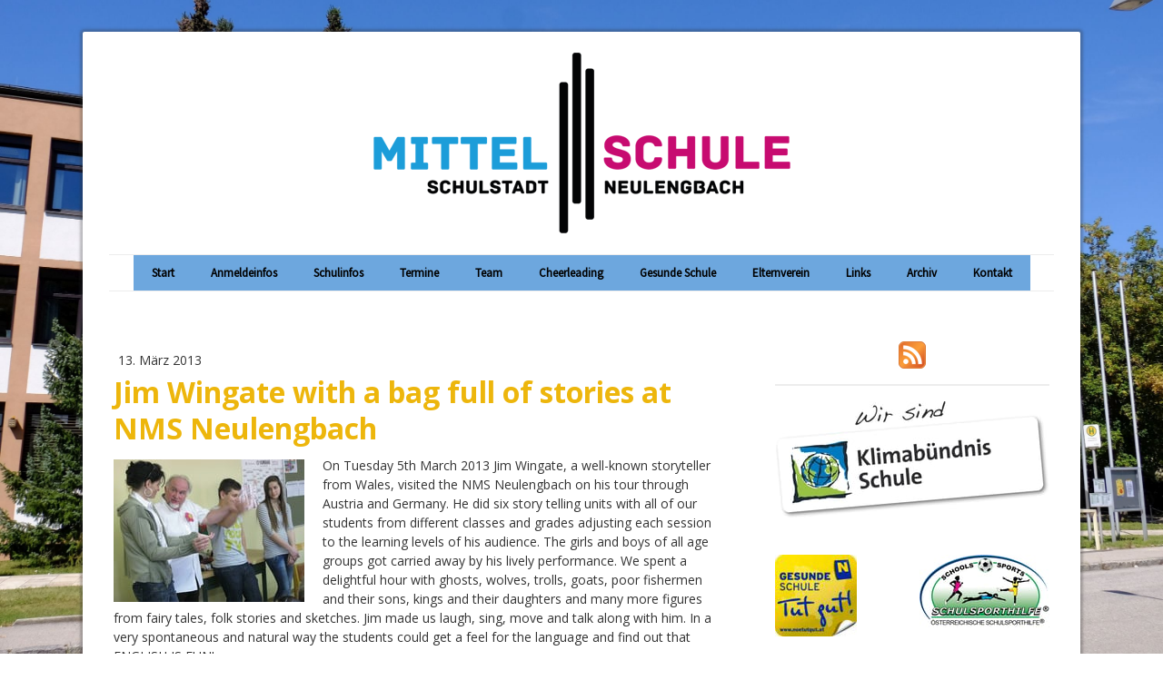

--- FILE ---
content_type: text/html; charset=UTF-8
request_url: https://www.mittelschule-neulengbach.at/2013/03/13/jim-wingate-with-a-bag-full-of-stories-at-nms-neulengbach/
body_size: 11074
content:
<!DOCTYPE html>
<html lang="de-DE"><head>
    <meta charset="utf-8"/>
    <link rel="dns-prefetch preconnect" href="https://u.jimcdn.com/" crossorigin="anonymous"/>
<link rel="dns-prefetch preconnect" href="https://assets.jimstatic.com/" crossorigin="anonymous"/>
<link rel="dns-prefetch preconnect" href="https://image.jimcdn.com" crossorigin="anonymous"/>
<link rel="dns-prefetch preconnect" href="https://fonts.jimstatic.com" crossorigin="anonymous"/>
<meta name="viewport" content="width=device-width, initial-scale=1"/>
<meta http-equiv="X-UA-Compatible" content="IE=edge"/>
<meta name="description" content=""/>
<meta name="robots" content="index, follow, archive"/>
<meta property="st:section" content=""/>
<meta name="generator" content="Jimdo Creator"/>
<meta name="twitter:title" content="Jim Wingate with a bag full of stories at NMS Neulengbach"/>
<meta name="twitter:description" content="On Tuesday 5th March 2013 Jim Wingate, a well-known storyteller from Wales, visited the NMS Neulengbach on his tour through Austria and Germany. He did six story telling units with all of our students from different classes and grades adjusting each session to the learning levels of his audience. The girls and boys of all age groups got carried away by his lively performance. We spent a delightful hour with ghosts, wolves, trolls, goats, poor fishermen and their sons, kings and their daughters and many more figures from fairy tales, folk stories and sketches. Jim made us laugh, sing, move and talk along with him. In a very spontaneous and natural way the students could get a feel for the language and find out that ENGLISH IS FUN!"/>
<meta name="twitter:card" content="summary_large_image"/>
<meta property="og:url" content="http://www.mittelschule-neulengbach.at/2013/03/13/jim-wingate-with-a-bag-full-of-stories-at-nms-neulengbach/"/>
<meta property="og:title" content="Jim Wingate with a bag full of stories at NMS Neulengbach"/>
<meta property="og:description" content="On Tuesday 5th March 2013 Jim Wingate, a well-known storyteller from Wales, visited the NMS Neulengbach on his tour through Austria and Germany. He did six story telling units with all of our students from different classes and grades adjusting each session to the learning levels of his audience. The girls and boys of all age groups got carried away by his lively performance. We spent a delightful hour with ghosts, wolves, trolls, goats, poor fishermen and their sons, kings and their daughters and many more figures from fairy tales, folk stories and sketches. Jim made us laugh, sing, move and talk along with him. In a very spontaneous and natural way the students could get a feel for the language and find out that ENGLISH IS FUN!"/>
<meta property="og:type" content="article"/>
<meta property="og:locale" content="de_DE"/>
<meta property="og:site_name" content="Neue Mittelschule Neulengbach"/>
<meta name="twitter:image" content="https://image.jimcdn.com/cdn-cgi/image//app/cms/storage/image/path/s14b3b9da31e96892/image/idc817d2b0f05a212/version/1363159197/image.jpg"/>
<meta property="og:image" content="https://image.jimcdn.com/cdn-cgi/image//app/cms/storage/image/path/s14b3b9da31e96892/image/idc817d2b0f05a212/version/1363159197/image.jpg"/>
<meta property="og:image:width" content="800"/>
<meta property="og:image:height" content="600"/>
<meta property="og:image:secure_url" content="https://image.jimcdn.com/cdn-cgi/image//app/cms/storage/image/path/s14b3b9da31e96892/image/idc817d2b0f05a212/version/1363159197/image.jpg"/>
<meta property="article:published_time" content="2013-03-13 08:17:00"/>
<meta property="article:tag" content="2012-2013"/><title>Jim Wingate with a bag full of stories at NMS Neulengbach - Neue Mittelschule Neulengbach</title>
<link rel="shortcut icon" href="https://u.jimcdn.com/cms/o/s14b3b9da31e96892/img/favicon.ico?t=1344240878"/>
    <link rel="alternate" type="application/rss+xml" title="Blog" href="https://www.mittelschule-neulengbach.at/rss/blog"/>    
<link rel="canonical" href="https://www.mittelschule-neulengbach.at/2013/03/13/jim-wingate-with-a-bag-full-of-stories-at-nms-neulengbach/"/>

        <script src="https://assets.jimstatic.com/ckies.js.865e7e29143a563466bd.js"></script>

        <script src="https://assets.jimstatic.com/cookieControl.js.05068c522913fc506a64.js"></script>
    <script>window.CookieControlSet.setToOff();</script>

    <style>html,body{margin:0}.hidden{display:none}.n{padding:5px}#cc-website-title a {text-decoration: none}.cc-m-image-align-1{text-align:left}.cc-m-image-align-2{text-align:right}.cc-m-image-align-3{text-align:center}</style>

        <link href="https://u.jimcdn.com/cms/o/s14b3b9da31e96892/layout/dm_f0c543650a276715397fa71a61ef4de4/css/layout.css?t=1536839667" rel="stylesheet" type="text/css" id="jimdo_layout_css"/>
<script>     /* <![CDATA[ */     /*!  loadCss [c]2014 @scottjehl, Filament Group, Inc.  Licensed MIT */     window.loadCSS = window.loadCss = function(e,n,t){var r,l=window.document,a=l.createElement("link");if(n)r=n;else{var i=(l.body||l.getElementsByTagName("head")[0]).childNodes;r=i[i.length-1]}var o=l.styleSheets;a.rel="stylesheet",a.href=e,a.media="only x",r.parentNode.insertBefore(a,n?r:r.nextSibling);var d=function(e){for(var n=a.href,t=o.length;t--;)if(o[t].href===n)return e.call(a);setTimeout(function(){d(e)})};return a.onloadcssdefined=d,d(function(){a.media=t||"all"}),a};     window.onloadCSS = function(n,o){n.onload=function(){n.onload=null,o&&o.call(n)},"isApplicationInstalled"in navigator&&"onloadcssdefined"in n&&n.onloadcssdefined(o)}     /* ]]> */ </script>     <script>
// <![CDATA[
onloadCSS(loadCss('https://assets.jimstatic.com/web.css.0732c147b7adfbb7c932a67d78765812.css') , function() {
    this.id = 'jimdo_web_css';
});
// ]]>
</script>
<link href="https://assets.jimstatic.com/web.css.0732c147b7adfbb7c932a67d78765812.css" rel="preload" as="style"/>
<noscript>
<link href="https://assets.jimstatic.com/web.css.0732c147b7adfbb7c932a67d78765812.css" rel="stylesheet"/>
</noscript>
    <script>
    //<![CDATA[
        var jimdoData = {"isTestserver":false,"isLcJimdoCom":false,"isJimdoHelpCenter":false,"isProtectedPage":false,"cstok":"ef24a8170cb21c155edbdc264e7c5c7453774700","cacheJsKey":"a696674d4c92f468fb8c962458f373cd72fe7ea7","cacheCssKey":"a696674d4c92f468fb8c962458f373cd72fe7ea7","cdnUrl":"https:\/\/assets.jimstatic.com\/","minUrl":"https:\/\/assets.jimstatic.com\/app\/cdn\/min\/file\/","authUrl":"https:\/\/a.jimdo.com\/","webPath":"https:\/\/www.mittelschule-neulengbach.at\/","appUrl":"https:\/\/a.jimdo.com\/","cmsLanguage":"de_DE","isFreePackage":false,"mobile":false,"isDevkitTemplateUsed":true,"isTemplateResponsive":true,"websiteId":"s14b3b9da31e96892","pageId":1432437286,"packageId":2,"shop":{"deliveryTimeTexts":{"1":"1 - 3 Tage Lieferzeit","2":"3 - 5 Tage Lieferzeit","3":"5 - 8 Tage Lieferzeit"},"checkoutButtonText":"Zur Kasse","isReady":false,"currencyFormat":{"pattern":"\u00a4#,##0.00","convertedPattern":"$#,##0.00","symbols":{"GROUPING_SEPARATOR":",","DECIMAL_SEPARATOR":".","CURRENCY_SYMBOL":"$"}},"currencyLocale":"en_US"},"tr":{"gmap":{"searchNotFound":"Die angegebene Adresse konnte nicht gefunden werden.","routeNotFound":"Die Anfahrtsroute konnte nicht berechnet werden. M\u00f6gliche Gr\u00fcnde: Die Startadresse ist zu ungenau oder zu weit von der Zieladresse entfernt."},"shop":{"checkoutSubmit":{"next":"N\u00e4chster Schritt","wait":"Bitte warten"},"paypalError":"Da ist leider etwas schiefgelaufen. Bitte versuche es erneut!","cartBar":"Zum Warenkorb","maintenance":"Dieser Shop ist vor\u00fcbergehend leider nicht erreichbar. Bitte probieren Sie es sp\u00e4ter noch einmal.","addToCartOverlay":{"productInsertedText":"Der Artikel wurde dem Warenkorb hinzugef\u00fcgt.","continueShoppingText":"Weiter einkaufen","reloadPageText":"neu laden"},"notReadyText":"Dieser Shop ist noch nicht vollst\u00e4ndig eingerichtet.","numLeftText":"Mehr als {:num} Exemplare dieses Artikels sind z.Z. leider nicht verf\u00fcgbar.","oneLeftText":"Es ist leider nur noch ein Exemplar dieses Artikels verf\u00fcgbar."},"common":{"timeout":"Es ist ein Fehler aufgetreten. Die von dir ausgew\u00e4hlte Aktion wurde abgebrochen. Bitte versuche es in ein paar Minuten erneut."},"form":{"badRequest":"Es ist ein Fehler aufgetreten: Die Eingaben konnten leider nicht \u00fcbermittelt werden. Bitte versuche es sp\u00e4ter noch einmal!"}},"jQuery":"jimdoGen002","isJimdoMobileApp":false,"bgConfig":{"id":50708486,"type":"slideshow","options":{"fixed":true,"speed":18},"images":[{"id":6490544886,"url":"https:\/\/image.jimcdn.com\/cdn-cgi\/image\/\/app\/cms\/storage\/image\/path\/s14b3b9da31e96892\/backgroundarea\/i55c6ddba42eb7491\/version\/1536830314\/image.jpg","altText":""},{"id":6490544986,"url":"https:\/\/image.jimcdn.com\/cdn-cgi\/image\/\/app\/cms\/storage\/image\/path\/s14b3b9da31e96892\/backgroundarea\/iba596d852390bed0\/version\/1536830315\/image.jpg","altText":""},{"id":6490545086,"url":"https:\/\/image.jimcdn.com\/cdn-cgi\/image\/\/app\/cms\/storage\/image\/path\/s14b3b9da31e96892\/backgroundarea\/i29d2e6cba6b8ef0e\/version\/1536830315\/image.jpg","altText":""},{"id":6490545186,"url":"https:\/\/image.jimcdn.com\/cdn-cgi\/image\/\/app\/cms\/storage\/image\/path\/s14b3b9da31e96892\/backgroundarea\/ia0ed641e80799695\/version\/1536830315\/image.jpg","altText":""},{"id":6490545286,"url":"https:\/\/image.jimcdn.com\/cdn-cgi\/image\/\/app\/cms\/storage\/image\/path\/s14b3b9da31e96892\/backgroundarea\/i39b6ae8953659aed\/version\/1536830315\/image.jpg","altText":""},{"id":6490545386,"url":"https:\/\/image.jimcdn.com\/cdn-cgi\/image\/\/app\/cms\/storage\/image\/path\/s14b3b9da31e96892\/backgroundarea\/icc959a6e21b25ec6\/version\/1536830315\/image.jpg","altText":""},{"id":6490545486,"url":"https:\/\/image.jimcdn.com\/cdn-cgi\/image\/\/app\/cms\/storage\/image\/path\/s14b3b9da31e96892\/backgroundarea\/i0ed1103c8afb4bac\/version\/1536830316\/image.jpg","altText":""}]},"bgFullscreen":null,"responsiveBreakpointLandscape":767,"responsiveBreakpointPortrait":480,"copyableHeadlineLinks":false,"tocGeneration":false,"googlemapsConsoleKey":false,"loggingForAnalytics":false,"loggingForPredefinedPages":false,"isFacebookPixelIdEnabled":false,"userAccountId":"dc88ee81-04e3-43ef-9dcf-f7129ca9d593"};
    // ]]>
</script>

     <script> (function(window) { 'use strict'; var regBuff = window.__regModuleBuffer = []; var regModuleBuffer = function() { var args = [].slice.call(arguments); regBuff.push(args); }; if (!window.regModule) { window.regModule = regModuleBuffer; } })(window); </script>
    <script src="https://assets.jimstatic.com/web.js.9116b46b92b1358798e9.js" async="true"></script>
    <script src="https://assets.jimstatic.com/at.js.4414d972ea768b46a7c9.js"></script>

<style type="text/css">
 

/*<![CDATA[*/ 
    


#mainNav1
{
background-color:#000088;
}
#mainNav2
{
background-color:#000088;
}


/*
ul.mainNav1 li a:link {
color: #AEB404 ;
}

 
   
ul.mainNav1 li a:visited {
color: #AEB404 ;
}
    */
    
    
a.h2     {
        font-size:150%;
    }



div#cc-tp-container {width: 1000px; }
div#cc-tp-content .cc-tp-gutter{margin-left: -25px; width: 1000p; }
div#cc-tp-wrapper{
  /*width:100%;
  background:url(https://u.jimcdn.com/www54/o/layout/ldf7edc30368e0795/img/dot.jpg) 770px top repeat-y white;*/
}



div#cc-tp-sidebar { 

  float:right!important; 

 }
div#emotion-header
{
    /*
        overflow: visible !important;
        overflow-x: visible !important; 
        overflow-y: visible !important;
        */
}

div#emotion-header img
{
        /*width: 1000px !important;
        height: 86px;
        margin-left: -75px
        */
        
}
        


/*]]>*/ 

</style>

    

</head>

<body class="body cc-page cc-page-blog j-m-gallery-styles j-m-video-styles j-m-hr-styles j-m-header-styles j-m-text-styles j-m-emotionheader-styles j-m-htmlCode-styles j-m-rss-styles j-m-form-styles j-m-table-styles j-m-textWithImage-styles j-m-downloadDocument-styles j-m-imageSubtitle-styles j-m-flickr-styles j-m-googlemaps-styles j-m-blogSelection-styles j-m-comment-styles j-m-jimdo-styles j-m-profile-styles j-m-guestbook-styles j-m-promotion-styles j-m-twitter-styles j-m-hgrid-styles j-m-shoppingcart-styles j-m-catalog-styles j-m-product-styles-disabled j-m-facebook-styles j-m-sharebuttons-styles-disabled j-m-formnew-styles-disabled j-m-callToAction-styles j-m-turbo-styles j-m-spacing-styles j-m-googleplus-styles j-m-dummy-styles j-m-search-styles j-m-booking-styles j-m-socialprofiles-styles j-footer-styles cc-pagemode-default cc-content-parent" id="page-1432437286">

<div id="cc-inner" class="cc-content-parent">
  <!-- _main.sass -->
  <input type="checkbox" id="jtpl-navigation__checkbox" class="jtpl-navigation__checkbox"/><div class="jtpl-main cc-content-parent">

    <!-- background-area -->
    <div class="jtpl-background-area" background-area=""></div>
    <!-- END background-area -->

    <!-- _mobile-navigation.sass-->
    <div class="jtpl-mobile-topbar navigation-colors navigation-colors--transparency">
      <label for="jtpl-navigation__checkbox" class="jtpl-navigation__label navigation-colors__menu-icon">
        <span class="jtpl-navigation__icon navigation-colors__menu-icon"></span>
      </label>
    </div>
    <div class="jtpl-mobile-navigation navigation-colors navigation-colors--transparency">
      <div class="jtpl-mobile-navigation-container">
        <div data-container="navigation"><div class="j-nav-variant-nested"><ul class="cc-nav-level-0 j-nav-level-0"><li id="cc-nav-view-1224721186" class="jmd-nav__list-item-0"><a href="/" data-link-title="Start">Start</a></li><li id="cc-nav-view-1703703786" class="jmd-nav__list-item-0"><a href="/anmeldeinfos/" data-link-title="Anmeldeinfos">Anmeldeinfos</a></li><li id="cc-nav-view-1225246886" class="jmd-nav__list-item-0 j-nav-has-children"><a href="/schulinfos/" data-link-title="Schulinfos">Schulinfos</a><span data-navi-toggle="cc-nav-view-1225246886" class="jmd-nav__toggle-button"></span><ul class="cc-nav-level-1 j-nav-level-1"><li id="cc-nav-view-1225248786" class="jmd-nav__list-item-1"><a href="/schulinfos/rundgang/" data-link-title="Rundgang">Rundgang</a></li><li id="cc-nav-view-1563966886" class="jmd-nav__list-item-1"><a href="/schulinfos/schulprofil/" data-link-title="Schulprofil">Schulprofil</a></li><li id="cc-nav-view-1224733986" class="jmd-nav__list-item-1"><a href="/schulinfos/stundenpläne/" data-link-title="Stundenpläne">Stundenpläne</a></li><li id="cc-nav-view-1225246986" class="jmd-nav__list-item-1"><a href="/schulinfos/unterrichtszeiten/" data-link-title="Unterrichtszeiten">Unterrichtszeiten</a></li><li id="cc-nav-view-1225248486" class="jmd-nav__list-item-1"><a href="/schulinfos/stundentafel/" data-link-title="Stundentafel">Stundentafel</a></li><li id="cc-nav-view-1225249586" class="jmd-nav__list-item-1"><a href="/schulinfos/nachmittag/" data-link-title="Nachmittag">Nachmittag</a></li><li id="cc-nav-view-1651735286" class="jmd-nav__list-item-1"><a href="/schulinfos/jugendcoaching/" data-link-title="Jugendcoaching">Jugendcoaching</a></li><li id="cc-nav-view-1638758786" class="jmd-nav__list-item-1"><a href="/schulinfos/x-point/" data-link-title="x-point">x-point</a></li><li id="cc-nav-view-1728642686" class="jmd-nav__list-item-1"><a href="/schulinfos/schulnotebooks/" data-link-title="Schulnotebooks">Schulnotebooks</a></li></ul></li><li id="cc-nav-view-1224733886" class="jmd-nav__list-item-0"><a href="/termine/" data-link-title="Termine">Termine</a></li><li id="cc-nav-view-1224733786" class="jmd-nav__list-item-0"><a href="/team/" data-link-title="Team">Team</a></li><li id="cc-nav-view-1563966086" class="jmd-nav__list-item-0"><a href="/cheerleading/" data-link-title="Cheerleading">Cheerleading</a></li><li id="cc-nav-view-1566297686" class="jmd-nav__list-item-0"><a href="/gesunde-schule-1/" data-link-title="Gesunde Schule">Gesunde Schule</a></li><li id="cc-nav-view-1515330786" class="jmd-nav__list-item-0"><a href="/elternverein/" data-link-title="Elternverein">Elternverein</a></li><li id="cc-nav-view-1656231586" class="jmd-nav__list-item-0"><a href="/links-1/" data-link-title="Links">Links</a></li><li id="cc-nav-view-1224733686" class="jmd-nav__list-item-0 j-nav-has-children"><a href="/archiv/" data-link-title="Archiv">Archiv</a><span data-navi-toggle="cc-nav-view-1224733686" class="jmd-nav__toggle-button"></span><ul class="cc-nav-level-1 j-nav-level-1"><li id="cc-nav-view-1694579586" class="jmd-nav__list-item-1"><a href="/archiv/2024-2025/" data-link-title="2024/2025">2024/2025</a></li><li id="cc-nav-view-1744027086" class="jmd-nav__list-item-1"><a href="/archiv/2023-2024-1/" data-link-title="2023/2024">2023/2024</a></li><li id="cc-nav-view-1733203386" class="jmd-nav__list-item-1"><a href="/archiv/2022-2023/" data-link-title="2022/2023">2022/2023</a></li><li id="cc-nav-view-1733203286" class="jmd-nav__list-item-1"><a href="/archiv/2021-2022-1/" data-link-title="2021/2022">2021/2022</a></li><li id="cc-nav-view-1724776286" class="jmd-nav__list-item-1"><a href="/archiv/2020-2021-1/" data-link-title="2020/2021">2020/2021</a></li><li id="cc-nav-view-1587065586" class="jmd-nav__list-item-1"><a href="/archiv/2019-2020/" data-link-title="2019/2020">2019/2020</a></li><li id="cc-nav-view-1724776186" class="jmd-nav__list-item-1"><a href="/archiv/2018-2019/" data-link-title="2018/2019">2018/2019</a></li><li id="cc-nav-view-1683197986" class="jmd-nav__list-item-1"><a href="/archiv/2017-2018-1/" data-link-title="2017/2018">2017/2018</a></li><li id="cc-nav-view-1667248386" class="jmd-nav__list-item-1"><a href="/archiv/2016-2017-1/" data-link-title="2016/2017">2016/2017</a></li><li id="cc-nav-view-1623807886" class="jmd-nav__list-item-1"><a href="/archiv/2015-2016-1/" data-link-title="2015/2016">2015/2016</a></li><li id="cc-nav-view-1522531086" class="jmd-nav__list-item-1"><a href="/archiv/2014-2015/" data-link-title="2014/2015">2014/2015</a></li><li id="cc-nav-view-1510483986" class="jmd-nav__list-item-1"><a href="/archiv/2013-2014/" data-link-title="2013/2014">2013/2014</a></li><li id="cc-nav-view-1492761686" class="jmd-nav__list-item-1"><a href="/archiv/2012-2013/" data-link-title="2012/2013">2012/2013</a></li></ul></li><li id="cc-nav-view-1224832586" class="jmd-nav__list-item-0 j-nav-has-children"><a href="/kontakt/" data-link-title="Kontakt">Kontakt</a><span data-navi-toggle="cc-nav-view-1224832586" class="jmd-nav__toggle-button"></span><ul class="cc-nav-level-1 j-nav-level-1"><li id="cc-nav-view-1224834886" class="jmd-nav__list-item-1"><a href="/kontakt/anfahrt/" data-link-title="Anfahrt">Anfahrt</a></li></ul></li></ul></div></div>
      </div>
    </div>
    <!-- END _mobile-navigation.sass-->
      <div class="jtpl-section__gutter layout-alignment content-options-box cc-content-parent">

      <!-- _header.sass -->
      <header class="jtpl-header"><div class="jtpl-header__container">
          <div id="cc-website-logo" class="cc-single-module-element"><div id="cc-m-7843896086" class="j-module n j-imageSubtitle"><div class="cc-m-image-container"><figure class="cc-imagewrapper cc-m-image-align-3">
<a href="https://www.mittelschule-neulengbach.at/" target="_self"><img srcset="https://image.jimcdn.com/cdn-cgi/image/width=320%2Cheight=10000%2Cfit=contain%2Cformat=png%2C/app/cms/storage/image/path/s14b3b9da31e96892/image/i4bf81b612c7f6c07/version/1605087246/image.png 320w, https://image.jimcdn.com/cdn-cgi/image/width=459%2Cheight=10000%2Cfit=contain%2Cformat=png%2C/app/cms/storage/image/path/s14b3b9da31e96892/image/i4bf81b612c7f6c07/version/1605087246/image.png 459w, https://image.jimcdn.com/cdn-cgi/image/width=640%2Cheight=10000%2Cfit=contain%2Cformat=png%2C/app/cms/storage/image/path/s14b3b9da31e96892/image/i4bf81b612c7f6c07/version/1605087246/image.png 640w, https://image.jimcdn.com/cdn-cgi/image//app/cms/storage/image/path/s14b3b9da31e96892/image/i4bf81b612c7f6c07/version/1605087246/image.png 841w" sizes="(min-width: 459px) 459px, 100vw" id="cc-m-imagesubtitle-image-7843896086" src="https://image.jimcdn.com/cdn-cgi/image/width=459%2Cheight=10000%2Cfit=contain%2Cformat=png%2C/app/cms/storage/image/path/s14b3b9da31e96892/image/i4bf81b612c7f6c07/version/1605087246/image.png" alt="Neue Mittelschule Neulengbach" class="" data-src-width="841" data-src-height="366" data-src="https://image.jimcdn.com/cdn-cgi/image/width=459%2Cheight=10000%2Cfit=contain%2Cformat=png%2C/app/cms/storage/image/path/s14b3b9da31e96892/image/i4bf81b612c7f6c07/version/1605087246/image.png" data-image-id="5610073386"/></a>    

</figure>
</div>
<div class="cc-clear"></div>
<script id="cc-m-reg-7843896086">// <![CDATA[

    window.regModule("module_imageSubtitle", {"data":{"imageExists":true,"hyperlink":"","hyperlink_target":"","hyperlinkAsString":"","pinterest":"0","id":7843896086,"widthEqualsContent":"0","resizeWidth":"459","resizeHeight":200},"id":7843896086});
// ]]>
</script></div></div>
          
        </div>

        <div class="jtpl-navigation">
          <!-- navigation.sass -->
          <nav class="jtpl-navigation__inner navigation-colors navigation-alignment" data-dropdown="true"><div data-container="navigation"><div class="j-nav-variant-nested"><ul class="cc-nav-level-0 j-nav-level-0"><li id="cc-nav-view-1224721186" class="jmd-nav__list-item-0"><a href="/" data-link-title="Start">Start</a></li><li id="cc-nav-view-1703703786" class="jmd-nav__list-item-0"><a href="/anmeldeinfos/" data-link-title="Anmeldeinfos">Anmeldeinfos</a></li><li id="cc-nav-view-1225246886" class="jmd-nav__list-item-0 j-nav-has-children"><a href="/schulinfos/" data-link-title="Schulinfos">Schulinfos</a><span data-navi-toggle="cc-nav-view-1225246886" class="jmd-nav__toggle-button"></span><ul class="cc-nav-level-1 j-nav-level-1"><li id="cc-nav-view-1225248786" class="jmd-nav__list-item-1"><a href="/schulinfos/rundgang/" data-link-title="Rundgang">Rundgang</a></li><li id="cc-nav-view-1563966886" class="jmd-nav__list-item-1"><a href="/schulinfos/schulprofil/" data-link-title="Schulprofil">Schulprofil</a></li><li id="cc-nav-view-1224733986" class="jmd-nav__list-item-1"><a href="/schulinfos/stundenpläne/" data-link-title="Stundenpläne">Stundenpläne</a></li><li id="cc-nav-view-1225246986" class="jmd-nav__list-item-1"><a href="/schulinfos/unterrichtszeiten/" data-link-title="Unterrichtszeiten">Unterrichtszeiten</a></li><li id="cc-nav-view-1225248486" class="jmd-nav__list-item-1"><a href="/schulinfos/stundentafel/" data-link-title="Stundentafel">Stundentafel</a></li><li id="cc-nav-view-1225249586" class="jmd-nav__list-item-1"><a href="/schulinfos/nachmittag/" data-link-title="Nachmittag">Nachmittag</a></li><li id="cc-nav-view-1651735286" class="jmd-nav__list-item-1"><a href="/schulinfos/jugendcoaching/" data-link-title="Jugendcoaching">Jugendcoaching</a></li><li id="cc-nav-view-1638758786" class="jmd-nav__list-item-1"><a href="/schulinfos/x-point/" data-link-title="x-point">x-point</a></li><li id="cc-nav-view-1728642686" class="jmd-nav__list-item-1"><a href="/schulinfos/schulnotebooks/" data-link-title="Schulnotebooks">Schulnotebooks</a></li></ul></li><li id="cc-nav-view-1224733886" class="jmd-nav__list-item-0"><a href="/termine/" data-link-title="Termine">Termine</a></li><li id="cc-nav-view-1224733786" class="jmd-nav__list-item-0"><a href="/team/" data-link-title="Team">Team</a></li><li id="cc-nav-view-1563966086" class="jmd-nav__list-item-0"><a href="/cheerleading/" data-link-title="Cheerleading">Cheerleading</a></li><li id="cc-nav-view-1566297686" class="jmd-nav__list-item-0"><a href="/gesunde-schule-1/" data-link-title="Gesunde Schule">Gesunde Schule</a></li><li id="cc-nav-view-1515330786" class="jmd-nav__list-item-0"><a href="/elternverein/" data-link-title="Elternverein">Elternverein</a></li><li id="cc-nav-view-1656231586" class="jmd-nav__list-item-0"><a href="/links-1/" data-link-title="Links">Links</a></li><li id="cc-nav-view-1224733686" class="jmd-nav__list-item-0 j-nav-has-children"><a href="/archiv/" data-link-title="Archiv">Archiv</a><span data-navi-toggle="cc-nav-view-1224733686" class="jmd-nav__toggle-button"></span><ul class="cc-nav-level-1 j-nav-level-1"><li id="cc-nav-view-1694579586" class="jmd-nav__list-item-1"><a href="/archiv/2024-2025/" data-link-title="2024/2025">2024/2025</a></li><li id="cc-nav-view-1744027086" class="jmd-nav__list-item-1"><a href="/archiv/2023-2024-1/" data-link-title="2023/2024">2023/2024</a></li><li id="cc-nav-view-1733203386" class="jmd-nav__list-item-1"><a href="/archiv/2022-2023/" data-link-title="2022/2023">2022/2023</a></li><li id="cc-nav-view-1733203286" class="jmd-nav__list-item-1"><a href="/archiv/2021-2022-1/" data-link-title="2021/2022">2021/2022</a></li><li id="cc-nav-view-1724776286" class="jmd-nav__list-item-1"><a href="/archiv/2020-2021-1/" data-link-title="2020/2021">2020/2021</a></li><li id="cc-nav-view-1587065586" class="jmd-nav__list-item-1"><a href="/archiv/2019-2020/" data-link-title="2019/2020">2019/2020</a></li><li id="cc-nav-view-1724776186" class="jmd-nav__list-item-1"><a href="/archiv/2018-2019/" data-link-title="2018/2019">2018/2019</a></li><li id="cc-nav-view-1683197986" class="jmd-nav__list-item-1"><a href="/archiv/2017-2018-1/" data-link-title="2017/2018">2017/2018</a></li><li id="cc-nav-view-1667248386" class="jmd-nav__list-item-1"><a href="/archiv/2016-2017-1/" data-link-title="2016/2017">2016/2017</a></li><li id="cc-nav-view-1623807886" class="jmd-nav__list-item-1"><a href="/archiv/2015-2016-1/" data-link-title="2015/2016">2015/2016</a></li><li id="cc-nav-view-1522531086" class="jmd-nav__list-item-1"><a href="/archiv/2014-2015/" data-link-title="2014/2015">2014/2015</a></li><li id="cc-nav-view-1510483986" class="jmd-nav__list-item-1"><a href="/archiv/2013-2014/" data-link-title="2013/2014">2013/2014</a></li><li id="cc-nav-view-1492761686" class="jmd-nav__list-item-1"><a href="/archiv/2012-2013/" data-link-title="2012/2013">2012/2013</a></li></ul></li><li id="cc-nav-view-1224832586" class="jmd-nav__list-item-0 j-nav-has-children"><a href="/kontakt/" data-link-title="Kontakt">Kontakt</a><span data-navi-toggle="cc-nav-view-1224832586" class="jmd-nav__toggle-button"></span><ul class="cc-nav-level-1 j-nav-level-1"><li id="cc-nav-view-1224834886" class="jmd-nav__list-item-1"><a href="/kontakt/anfahrt/" data-link-title="Anfahrt">Anfahrt</a></li></ul></li></ul></div></div>
          </nav><!-- END navigation.sass --><!-- _cart.sass --><div class="jtpl-cart">
            
          </div>
          <!-- END _cart.sass -->

        </div>

      </header><!-- END _header-sass --><!-- _content-container.sass --><div class="jtpl-content__container cc-content-parent">
        <div class="jtpl-breadcrump breadcrumb-options">
          <div data-container="navigation"><div class="j-nav-variant-breadcrumb"><ol/></div></div>
        </div>

        <div class="jtpl-content content-options cc-content-parent">
          <div id="content_area" data-container="content"><div id="content_start"></div>
        <article class="j-blog"><div class="n j-blog-meta j-blog-post--header">
    <div class="j-text j-module n">
                <span class="j-text j-blog-post--date">
            13. März 2013        </span>
    </div>
    <h1 class="j-blog-header j-blog-headline j-blog-post--headline">Jim Wingate with a bag full of stories at NMS Neulengbach</h1>
</div>
<div class="post j-blog-content">
        <div id="cc-matrix-1757098486"><div id="cc-m-7315895186" class="j-module n j-textWithImage "><figure class="cc-imagewrapper cc-m-image-align-1">
<img srcset="https://image.jimcdn.com/cdn-cgi/image/width=210%2Cheight=1024%2Cfit=contain%2Cformat=jpg%2C/app/cms/storage/image/path/s14b3b9da31e96892/image/idc817d2b0f05a212/version/1363159197/image.jpg 210w, https://image.jimcdn.com/cdn-cgi/image/width=320%2Cheight=1024%2Cfit=contain%2Cformat=jpg%2C/app/cms/storage/image/path/s14b3b9da31e96892/image/idc817d2b0f05a212/version/1363159197/image.jpg 320w, https://image.jimcdn.com/cdn-cgi/image/width=420%2Cheight=1024%2Cfit=contain%2Cformat=jpg%2C/app/cms/storage/image/path/s14b3b9da31e96892/image/idc817d2b0f05a212/version/1363159197/image.jpg 420w" sizes="(min-width: 210px) 210px, 100vw" id="cc-m-textwithimage-image-7315895186" src="https://image.jimcdn.com/cdn-cgi/image/width=210%2Cheight=1024%2Cfit=contain%2Cformat=jpg%2C/app/cms/storage/image/path/s14b3b9da31e96892/image/idc817d2b0f05a212/version/1363159197/image.jpg" alt="" class="" data-src-width="800" data-src-height="600" data-src="https://image.jimcdn.com/cdn-cgi/image/width=210%2Cheight=1024%2Cfit=contain%2Cformat=jpg%2C/app/cms/storage/image/path/s14b3b9da31e96892/image/idc817d2b0f05a212/version/1363159197/image.jpg" data-image-id="5105892886"/>    

</figure>
<div>
    <div id="cc-m-textwithimage-7315895186" data-name="text" data-action="text" class="cc-m-textwithimage-inline-rte">
        <p>
    On Tuesday 5th March 2013 Jim Wingate, a well-known storyteller from Wales, visited the NMS Neulengbach on his tour through Austria and Germany. He did six story telling units with all of our
    students from different classes and grades adjusting each session to the learning levels of his audience. The girls and boys of all age groups got carried away by his lively performance. We spent
    a delightful hour with ghosts, wolves, trolls, goats, poor fishermen and their sons, kings and their daughters and many more figures from fairy tales, folk stories and sketches. Jim made us
    laugh, sing, move and talk along with him. In a very spontaneous and natural way the students could get a feel for the language and find out that ENGLISH IS FUN!
</p>    </div>
</div>

<div class="cc-clear"></div>
<script id="cc-m-reg-7315895186">// <![CDATA[

    window.regModule("module_textWithImage", {"data":{"imageExists":true,"hyperlink":false,"hyperlink_target":"","hyperlinkAsString":false,"pinterest":"0","id":7315895186,"widthEqualsContent":"0","resizeWidth":"210","resizeHeight":158},"id":7315895186});
// ]]>
</script></div><div id="cc-m-7315897386" class="j-module n j-gallery "><div class="cc-m-gallery-container ccgalerie clearover" id="cc-m-gallery-7315897386">
            <div class="thumb_sq1" id="gallery_thumb_5105895286" style="width:158px; height:158px;">
            <div>
                
                <a rel="lightbox[7315897386]" href="javascript:" data-href="https://image.jimcdn.com/cdn-cgi/image//app/cms/storage/image/path/s14b3b9da31e96892/image/i949c76e7e0c4a77a/version/1363159263/image.jpg" data-title=""><img src="https://image.jimcdn.com/cdn-cgi/image/width=150%2Cheight=150%2Cfit=crop%2Cformat=jpg%2C/app/cms/storage/image/path/s14b3b9da31e96892/image/i949c76e7e0c4a77a/version/1363159263/image.jpg" data-orig-width="800" data-orig-height="600" alt="" data-subtitle=""/></a>            </div>
        </div>
            <div class="thumb_sq1" id="gallery_thumb_5105895386" style="width:158px; height:158px;">
            <div>
                
                <a rel="lightbox[7315897386]" href="javascript:" data-href="https://image.jimcdn.com/cdn-cgi/image//app/cms/storage/image/path/s14b3b9da31e96892/image/ia8eccf6024781123/version/1363159263/image.jpg" data-title=""><img src="https://image.jimcdn.com/cdn-cgi/image/width=150%2Cheight=150%2Cfit=crop%2Cformat=jpg%2C/app/cms/storage/image/path/s14b3b9da31e96892/image/ia8eccf6024781123/version/1363159263/image.jpg" data-orig-width="800" data-orig-height="600" alt="" data-subtitle=""/></a>            </div>
        </div>
            <div class="thumb_sq1" id="gallery_thumb_5105895586" style="width:158px; height:158px;">
            <div>
                
                <a rel="lightbox[7315897386]" href="javascript:" data-href="https://image.jimcdn.com/cdn-cgi/image//app/cms/storage/image/path/s14b3b9da31e96892/image/i98070bad752bae61/version/1363159263/image.jpg" data-title=""><img src="https://image.jimcdn.com/cdn-cgi/image/width=150%2Cheight=150%2Cfit=crop%2Cformat=jpg%2C/app/cms/storage/image/path/s14b3b9da31e96892/image/i98070bad752bae61/version/1363159263/image.jpg" data-orig-width="800" data-orig-height="600" alt="" data-subtitle=""/></a>            </div>
        </div>
            <div class="thumb_sq1" id="gallery_thumb_5105895686" style="width:158px; height:158px;">
            <div>
                
                <a rel="lightbox[7315897386]" href="javascript:" data-href="https://image.jimcdn.com/cdn-cgi/image//app/cms/storage/image/path/s14b3b9da31e96892/image/i3b33f30899b71bde/version/1363159263/image.jpg" data-title=""><img src="https://image.jimcdn.com/cdn-cgi/image/width=150%2Cheight=150%2Cfit=crop%2Cformat=jpg%2C/app/cms/storage/image/path/s14b3b9da31e96892/image/i3b33f30899b71bde/version/1363159263/image.jpg" data-orig-width="800" data-orig-height="600" alt="" data-subtitle=""/></a>            </div>
        </div>
            <div class="thumb_sq1" id="gallery_thumb_5105895786" style="width:158px; height:158px;">
            <div>
                
                <a rel="lightbox[7315897386]" href="javascript:" data-href="https://image.jimcdn.com/cdn-cgi/image//app/cms/storage/image/path/s14b3b9da31e96892/image/icf6410a5a41d2f9c/version/1363159263/image.jpg" data-title=""><img src="https://image.jimcdn.com/cdn-cgi/image/width=150%2Cheight=150%2Cfit=crop%2Cformat=jpg%2C/app/cms/storage/image/path/s14b3b9da31e96892/image/icf6410a5a41d2f9c/version/1363159263/image.jpg" data-orig-width="800" data-orig-height="600" alt="" data-subtitle=""/></a>            </div>
        </div>
            <div class="thumb_sq1" id="gallery_thumb_5105895986" style="width:158px; height:158px;">
            <div>
                
                <a rel="lightbox[7315897386]" href="javascript:" data-href="https://image.jimcdn.com/cdn-cgi/image//app/cms/storage/image/path/s14b3b9da31e96892/image/i0bffc7d080a4aa90/version/1363159263/image.jpg" data-title=""><img src="https://image.jimcdn.com/cdn-cgi/image/width=150%2Cheight=150%2Cfit=crop%2Cformat=jpg%2C/app/cms/storage/image/path/s14b3b9da31e96892/image/i0bffc7d080a4aa90/version/1363159263/image.jpg" data-orig-width="800" data-orig-height="600" alt="" data-subtitle=""/></a>            </div>
        </div>
            <div class="thumb_sq1" id="gallery_thumb_5105896086" style="width:158px; height:158px;">
            <div>
                
                <a rel="lightbox[7315897386]" href="javascript:" data-href="https://image.jimcdn.com/cdn-cgi/image//app/cms/storage/image/path/s14b3b9da31e96892/image/i438dc3327c343b41/version/1363159263/image.jpg" data-title=""><img src="https://image.jimcdn.com/cdn-cgi/image/width=150%2Cheight=150%2Cfit=crop%2Cformat=jpg%2C/app/cms/storage/image/path/s14b3b9da31e96892/image/i438dc3327c343b41/version/1363159263/image.jpg" data-orig-width="767" data-orig-height="1022" alt="" data-subtitle=""/></a>            </div>
        </div>
            <div class="thumb_sq1" id="gallery_thumb_5105896186" style="width:158px; height:158px;">
            <div>
                
                <a rel="lightbox[7315897386]" href="javascript:" data-href="https://image.jimcdn.com/cdn-cgi/image//app/cms/storage/image/path/s14b3b9da31e96892/image/i6882db705daa1b89/version/1363159263/image.jpg" data-title=""><img src="https://image.jimcdn.com/cdn-cgi/image/width=150%2Cheight=150%2Cfit=crop%2Cformat=jpg%2C/app/cms/storage/image/path/s14b3b9da31e96892/image/i6882db705daa1b89/version/1363159263/image.jpg" data-orig-width="800" data-orig-height="600" alt="" data-subtitle=""/></a>            </div>
        </div>
            <div class="thumb_sq1" id="gallery_thumb_5105896286" style="width:158px; height:158px;">
            <div>
                
                <a rel="lightbox[7315897386]" href="javascript:" data-href="https://image.jimcdn.com/cdn-cgi/image//app/cms/storage/image/path/s14b3b9da31e96892/image/i976fe1d52bdff7b5/version/1363159263/image.jpg" data-title=""><img src="https://image.jimcdn.com/cdn-cgi/image/width=150%2Cheight=150%2Cfit=crop%2Cformat=jpg%2C/app/cms/storage/image/path/s14b3b9da31e96892/image/i976fe1d52bdff7b5/version/1363159263/image.jpg" data-orig-width="800" data-orig-height="600" alt="" data-subtitle=""/></a>            </div>
        </div>
            <div class="thumb_sq1" id="gallery_thumb_5105896386" style="width:158px; height:158px;">
            <div>
                
                <a rel="lightbox[7315897386]" href="javascript:" data-href="https://image.jimcdn.com/cdn-cgi/image//app/cms/storage/image/path/s14b3b9da31e96892/image/i0d08e5ed4d0ec5a3/version/1363159263/image.jpg" data-title=""><img src="https://image.jimcdn.com/cdn-cgi/image/width=150%2Cheight=150%2Cfit=crop%2Cformat=jpg%2C/app/cms/storage/image/path/s14b3b9da31e96892/image/i0d08e5ed4d0ec5a3/version/1363159263/image.jpg" data-orig-width="800" data-orig-height="600" alt="" data-subtitle=""/></a>            </div>
        </div>
            <div class="thumb_sq1" id="gallery_thumb_5105896486" style="width:158px; height:158px;">
            <div>
                
                <a rel="lightbox[7315897386]" href="javascript:" data-href="https://image.jimcdn.com/cdn-cgi/image//app/cms/storage/image/path/s14b3b9da31e96892/image/ibce6f5693c7ac762/version/1363159263/image.jpg" data-title=""><img src="https://image.jimcdn.com/cdn-cgi/image/width=150%2Cheight=150%2Cfit=crop%2Cformat=jpg%2C/app/cms/storage/image/path/s14b3b9da31e96892/image/ibce6f5693c7ac762/version/1363159263/image.jpg" data-orig-width="800" data-orig-height="600" alt="" data-subtitle=""/></a>            </div>
        </div>
            <div class="thumb_sq1" id="gallery_thumb_5105896686" style="width:158px; height:158px;">
            <div>
                
                <a rel="lightbox[7315897386]" href="javascript:" data-href="https://image.jimcdn.com/cdn-cgi/image//app/cms/storage/image/path/s14b3b9da31e96892/image/i877f9ca80f3cba53/version/1363159263/image.jpg" data-title=""><img src="https://image.jimcdn.com/cdn-cgi/image/width=150%2Cheight=150%2Cfit=crop%2Cformat=jpg%2C/app/cms/storage/image/path/s14b3b9da31e96892/image/i877f9ca80f3cba53/version/1363159263/image.jpg" data-orig-width="800" data-orig-height="600" alt="" data-subtitle=""/></a>            </div>
        </div>
            <div class="thumb_sq1" id="gallery_thumb_5105896786" style="width:158px; height:158px;">
            <div>
                
                <a rel="lightbox[7315897386]" href="javascript:" data-href="https://image.jimcdn.com/cdn-cgi/image//app/cms/storage/image/path/s14b3b9da31e96892/image/ia0bf1189e35ab748/version/1363159263/image.jpg" data-title=""><img src="https://image.jimcdn.com/cdn-cgi/image/width=150%2Cheight=150%2Cfit=crop%2Cformat=jpg%2C/app/cms/storage/image/path/s14b3b9da31e96892/image/ia0bf1189e35ab748/version/1363159263/image.jpg" data-orig-width="800" data-orig-height="600" alt="" data-subtitle=""/></a>            </div>
        </div>
            <div class="thumb_sq1" id="gallery_thumb_5105896886" style="width:158px; height:158px;">
            <div>
                
                <a rel="lightbox[7315897386]" href="javascript:" data-href="https://image.jimcdn.com/cdn-cgi/image//app/cms/storage/image/path/s14b3b9da31e96892/image/ie3d52a3635f4b752/version/1363159263/image.jpg" data-title=""><img src="https://image.jimcdn.com/cdn-cgi/image/width=150%2Cheight=150%2Cfit=crop%2Cformat=jpg%2C/app/cms/storage/image/path/s14b3b9da31e96892/image/ie3d52a3635f4b752/version/1363159263/image.jpg" data-orig-width="800" data-orig-height="600" alt="" data-subtitle=""/></a>            </div>
        </div>
            <div class="thumb_sq1" id="gallery_thumb_5105896986" style="width:158px; height:158px;">
            <div>
                
                <a rel="lightbox[7315897386]" href="javascript:" data-href="https://image.jimcdn.com/cdn-cgi/image//app/cms/storage/image/path/s14b3b9da31e96892/image/ic3beb468ef73372c/version/1363159263/image.jpg" data-title=""><img src="https://image.jimcdn.com/cdn-cgi/image/width=150%2Cheight=150%2Cfit=crop%2Cformat=jpg%2C/app/cms/storage/image/path/s14b3b9da31e96892/image/ic3beb468ef73372c/version/1363159263/image.jpg" data-orig-width="800" data-orig-height="600" alt="" data-subtitle=""/></a>            </div>
        </div>
    </div>
<script id="cc-m-reg-7315897386">// <![CDATA[

    window.regModule("module_gallery", {"view":"1","countImages":15,"variant":"default","selector":"#cc-m-gallery-7315897386","imageCount":15,"enlargeable":"1","multiUpload":true,"autostart":1,"pause":"4","showSliderThumbnails":1,"coolSize":"2","coolPadding":"3","stackCount":"3","stackPadding":"3","options":{"pinterest":"0"},"id":7315897386});
// ]]>
</script></div></div>
        </div><div class="j-module n j-text j-blog-post--tags-wrapper"><span class="j-blog-post--tags--template" style="display: none;"><span class="j-blog-post--tag">tagPlaceholder</span></span><span class="j-blog-post--tags-label" style="display: inline;">Tags:</span> <span class="j-blog-post--tags-list"><span class="j-blog-post--tag">2012-2013</span></span></div></article>
        </div>
        </div>

        <aside class="jtpl-sidebar sidebar-options"><div data-container="sidebar"><div id="cc-matrix-1486303586"><div id="cc-m-6441345086" class="j-module n j-imageSubtitle "><figure class="cc-imagewrapper cc-m-image-align-3">
<a href="http://www.mittelschule-neulengbach.at/rss/blog" target="_blank"><img srcset="https://image.jimcdn.com/cdn-cgi/image/width=30%2Cheight=10000%2Cfit=contain%2Cformat=png%2C/app/cms/storage/image/path/s14b3b9da31e96892/image/i2f67a7320b7f7d21/version/1345036657/image.png 30w, https://image.jimcdn.com/cdn-cgi/image/width=60%2Cheight=10000%2Cfit=contain%2Cformat=png%2C/app/cms/storage/image/path/s14b3b9da31e96892/image/i2f67a7320b7f7d21/version/1345036657/image.png 60w" sizes="(min-width: 30px) 30px, 100vw" id="cc-m-imagesubtitle-image-6441345086" src="https://image.jimcdn.com/cdn-cgi/image/width=30%2Cheight=10000%2Cfit=contain%2Cformat=png%2C/app/cms/storage/image/path/s14b3b9da31e96892/image/i2f67a7320b7f7d21/version/1345036657/image.png" alt="" class="" data-src-width="120" data-src-height="120" data-src="https://image.jimcdn.com/cdn-cgi/image/width=30%2Cheight=10000%2Cfit=contain%2Cformat=png%2C/app/cms/storage/image/path/s14b3b9da31e96892/image/i2f67a7320b7f7d21/version/1345036657/image.png" data-image-id="4443708386"/></a>    

</figure>

<div class="cc-clear"></div>
<script id="cc-m-reg-6441345086">// <![CDATA[

    window.regModule("module_imageSubtitle", {"data":{"imageExists":true,"hyperlink":"http:\/\/www.mittelschule-neulengbach.at\/rss\/blog","hyperlink_target":"_blank","hyperlinkAsString":"http:\/\/www.mittelschule-neulengbach.at\/rss\/blog","pinterest":"0","id":6441345086,"widthEqualsContent":"0","resizeWidth":30,"resizeHeight":30},"id":6441345086});
// ]]>
</script></div><div id="cc-m-7899767786" class="j-module n j-hr ">    <hr/>
</div><div id="cc-m-9987218986" class="j-module n j-imageSubtitle "><figure class="cc-imagewrapper cc-m-image-align-1 cc-m-width-maxed">
<img srcset="https://image.jimcdn.com/cdn-cgi/image/width=302%2Cheight=10000%2Cfit=contain%2Cformat=jpg%2C/app/cms/storage/image/path/s14b3b9da31e96892/image/i6fb431d8934ef096/version/1625126758/image.jpg 302w, https://image.jimcdn.com/cdn-cgi/image/width=320%2Cheight=10000%2Cfit=contain%2Cformat=jpg%2C/app/cms/storage/image/path/s14b3b9da31e96892/image/i6fb431d8934ef096/version/1625126758/image.jpg 320w, https://image.jimcdn.com/cdn-cgi/image/width=604%2Cheight=10000%2Cfit=contain%2Cformat=jpg%2C/app/cms/storage/image/path/s14b3b9da31e96892/image/i6fb431d8934ef096/version/1625126758/image.jpg 604w" sizes="(min-width: 302px) 302px, 100vw" id="cc-m-imagesubtitle-image-9987218986" src="https://image.jimcdn.com/cdn-cgi/image/width=302%2Cheight=10000%2Cfit=contain%2Cformat=jpg%2C/app/cms/storage/image/path/s14b3b9da31e96892/image/i6fb431d8934ef096/version/1625126758/image.jpg" alt="" class="" data-src-width="1280" data-src-height="548" data-src="https://image.jimcdn.com/cdn-cgi/image/width=302%2Cheight=10000%2Cfit=contain%2Cformat=jpg%2C/app/cms/storage/image/path/s14b3b9da31e96892/image/i6fb431d8934ef096/version/1625126758/image.jpg" data-image-id="6918545086"/>    

</figure>

<div class="cc-clear"></div>
<script id="cc-m-reg-9987218986">// <![CDATA[

    window.regModule("module_imageSubtitle", {"data":{"imageExists":true,"hyperlink":"","hyperlink_target":"","hyperlinkAsString":"","pinterest":"0","id":9987218986,"widthEqualsContent":"1","resizeWidth":"302","resizeHeight":130},"id":9987218986});
// ]]>
</script></div><div id="cc-m-9987219086" class="j-module n j-spacing ">
    <div class="cc-m-spacer" style="height: 20px;">
    
</div>

</div><div id="cc-m-9363717886" class="j-module n j-hgrid ">    <div class="cc-m-hgrid-column" style="width: 49%;">
        <div id="cc-matrix-2375213186"><div id="cc-m-9363718186" class="j-module n j-imageSubtitle "><figure class="cc-imagewrapper cc-m-image-align-1">
<a href="https://www.noetutgut.at/content/projekte/schule/gesunde_schule/uebersicht.php" target="_blank"><img srcset="https://image.jimcdn.com/cdn-cgi/image//app/cms/storage/image/path/s14b3b9da31e96892/image/ic5c041d8dc6e456f/version/1540889590/image.jpg 90w" sizes="(min-width: 90px) 90px, 100vw" id="cc-m-imagesubtitle-image-9363718186" src="https://image.jimcdn.com/cdn-cgi/image//app/cms/storage/image/path/s14b3b9da31e96892/image/ic5c041d8dc6e456f/version/1540889590/image.jpg" alt="" class="" data-src-width="90" data-src-height="90" data-src="https://image.jimcdn.com/cdn-cgi/image//app/cms/storage/image/path/s14b3b9da31e96892/image/ic5c041d8dc6e456f/version/1540889590/image.jpg" data-image-id="6521965286"/></a>    

</figure>

<div class="cc-clear"></div>
<script id="cc-m-reg-9363718186">// <![CDATA[

    window.regModule("module_imageSubtitle", {"data":{"imageExists":true,"hyperlink":"https:\/\/www.noetutgut.at\/content\/projekte\/schule\/gesunde_schule\/uebersicht.php","hyperlink_target":"_blank","hyperlinkAsString":"https:\/\/www.noetutgut.at\/content\/projekte\/schule\/gesunde_schule\/uebersicht.php","pinterest":"0","id":9363718186,"widthEqualsContent":"0","resizeWidth":90,"resizeHeight":90},"id":9363718186});
// ]]>
</script></div></div>    </div>
            <div class="cc-m-hgrid-separator" data-display="cms-only"><div></div></div>
        <div class="cc-m-hgrid-column last" style="width: 49%;">
        <div id="cc-matrix-2375213286"><div id="cc-m-9363718886" class="j-module n j-imageSubtitle "><figure class="cc-imagewrapper cc-m-image-align-1 cc-m-width-maxed">
<a href="/schulinfos/schulsporthilfe/"><img srcset="https://image.jimcdn.com/cdn-cgi/image/width=143%2Cheight=10000%2Cfit=contain%2Cformat=jpg%2C/app/cms/storage/image/path/s14b3b9da31e96892/image/i69611e4df532c41f/version/1540889957/image.jpg 143w, https://image.jimcdn.com/cdn-cgi/image/width=286%2Cheight=10000%2Cfit=contain%2Cformat=jpg%2C/app/cms/storage/image/path/s14b3b9da31e96892/image/i69611e4df532c41f/version/1540889957/image.jpg 286w" sizes="(min-width: 143px) 143px, 100vw" id="cc-m-imagesubtitle-image-9363718886" src="https://image.jimcdn.com/cdn-cgi/image/width=143%2Cheight=10000%2Cfit=contain%2Cformat=jpg%2C/app/cms/storage/image/path/s14b3b9da31e96892/image/i69611e4df532c41f/version/1540889957/image.jpg" alt="" class="" data-src-width="856" data-src-height="490" data-src="https://image.jimcdn.com/cdn-cgi/image/width=143%2Cheight=10000%2Cfit=contain%2Cformat=jpg%2C/app/cms/storage/image/path/s14b3b9da31e96892/image/i69611e4df532c41f/version/1540889957/image.jpg" data-image-id="6521967286"/></a>    

</figure>

<div class="cc-clear"></div>
<script id="cc-m-reg-9363718886">// <![CDATA[

    window.regModule("module_imageSubtitle", {"data":{"imageExists":true,"hyperlink":"\/app\/s14b3b9da31e96892\/p26bce858fa2dd94d\/","hyperlink_target":"","hyperlinkAsString":"Schulsporthilfe","pinterest":"0","id":9363718886,"widthEqualsContent":"1","resizeWidth":"143","resizeHeight":82},"id":9363718886});
// ]]>
</script></div></div>    </div>
    
<div class="cc-m-hgrid-overlay" data-display="cms-only"></div>

<br class="cc-clear"/>

</div><div id="cc-m-6388022986" class="j-module n j-spacing ">
    <div class="cc-m-spacer" style="height: 50px;">
    
</div>

</div><div id="cc-m-8923239786" class="j-module n j-text "><p style="text-align: left;">
    <a href="http://facebook.com/nmsneulengbach" target="_blank" title="http://facebook.com/nmsneulengbach" class=""><span style="color: #025197;"><strong>Unsere Facebook- Seite:</strong></span></a>
</p></div><div id="cc-m-8923238986" class="j-module n j-facebook ">        <div class="j-search-results">
            <button class="fb-placeholder-button j-fb-placeholder-button"><span class="like-icon"></span>Mit Facebook verbinden</button>
            <div class="fb-page" data-href="http://facebook.com/nmsneulengbach" data-hide-cover="false" data-show-facepile="true" data-show-posts="false" data-width="302"></div>
        </div><script>// <![CDATA[

    window.regModule("module_facebook", []);
// ]]>
</script></div><div id="cc-m-8994538586" class="j-module n j-spacing ">
    <div class="cc-m-spacer" style="height: 50px;">
    
</div>

</div><div id="cc-m-8994538686" class="j-module n j-imageSubtitle "><figure class="cc-imagewrapper cc-m-image-align-1">
<a href="/schulinfos/x-point/"><img srcset="https://image.jimcdn.com/cdn-cgi/image/width=167%2Cheight=10000%2Cfit=contain%2Cformat=png%2C/app/cms/storage/image/path/s14b3b9da31e96892/image/ide17246ffb5ddbc8/version/1638371016/image.png 167w, https://image.jimcdn.com/cdn-cgi/image/width=320%2Cheight=10000%2Cfit=contain%2Cformat=png%2C/app/cms/storage/image/path/s14b3b9da31e96892/image/ide17246ffb5ddbc8/version/1638371016/image.png 320w, https://image.jimcdn.com/cdn-cgi/image/width=334%2Cheight=10000%2Cfit=contain%2Cformat=png%2C/app/cms/storage/image/path/s14b3b9da31e96892/image/ide17246ffb5ddbc8/version/1638371016/image.png 334w" sizes="(min-width: 167px) 167px, 100vw" id="cc-m-imagesubtitle-image-8994538686" src="https://image.jimcdn.com/cdn-cgi/image/width=167%2Cheight=10000%2Cfit=contain%2Cformat=png%2C/app/cms/storage/image/path/s14b3b9da31e96892/image/ide17246ffb5ddbc8/version/1638371016/image.png" alt="" class="" data-src-width="3140" data-src-height="1977" data-src="https://image.jimcdn.com/cdn-cgi/image/width=167%2Cheight=10000%2Cfit=contain%2Cformat=png%2C/app/cms/storage/image/path/s14b3b9da31e96892/image/ide17246ffb5ddbc8/version/1638371016/image.png" data-image-id="6335873586"/></a>    

</figure>

<div class="cc-clear"></div>
<script id="cc-m-reg-8994538686">// <![CDATA[

    window.regModule("module_imageSubtitle", {"data":{"imageExists":true,"hyperlink":"\/app\/s14b3b9da31e96892\/p13a5897ca134cc41\/","hyperlink_target":"","hyperlinkAsString":"x-point","pinterest":"0","id":8994538686,"widthEqualsContent":"0","resizeWidth":"167","resizeHeight":106},"id":8994538686});
// ]]>
</script></div></div></div>
        </aside>
</div>
      <!-- END _content-container.sass -->

      <!-- _footer.sass -->
      <footer class="jtpl-footer footer-options"><div id="contentfooter" data-container="footer">

    
    <div class="j-meta-links">
        <a href="/about/">Impressum</a> | <a href="//www.mittelschule-neulengbach.at/j/privacy">Datenschutz</a> | <a href="/sitemap/">Sitemap</a>    </div>

    <div class="j-admin-links">
            

<span class="loggedin">
    <a rel="nofollow" id="logout" target="_top" href="https://cms.e.jimdo.com/app/cms/logout.php">
        Abmelden    </a>
    |
    <a rel="nofollow" id="edit" target="_top" href="https://a.jimdo.com/app/auth/signin/jumpcms/?page=1432437286">Bearbeiten</a>
</span>
        </div>

    
</div>

      </footer><!-- END _footer.sass -->
</div>
  </div>
</div>
    <ul class="cc-FloatingButtonBarContainer cc-FloatingButtonBarContainer-right hidden">

                    <!-- scroll to top button -->
            <li class="cc-FloatingButtonBarContainer-button-scroll">
                <a href="javascript:void(0);" title="Nach oben scrollen">
                    <span>Nach oben scrollen</span>
                </a>
            </li>
            <script>// <![CDATA[

    window.regModule("common_scrolltotop", []);
// ]]>
</script>    </ul>
    <script type="text/javascript">
//<![CDATA[
var _gaq = [];

_gaq.push(['_gat._anonymizeIp']);

if (window.CookieControl.isCookieAllowed("ga")) {
    _gaq.push(['a._setAccount', 'UA-109028912-1'],
        ['a._trackPageview']
        );

    (function() {
        var ga = document.createElement('script');
        ga.type = 'text/javascript';
        ga.async = true;
        ga.src = 'https://www.google-analytics.com/ga.js';

        var s = document.getElementsByTagName('script')[0];
        s.parentNode.insertBefore(ga, s);
    })();
}
addAutomatedTracking('creator.website', track_anon);
//]]>
</script>
    





</body>
</html>
